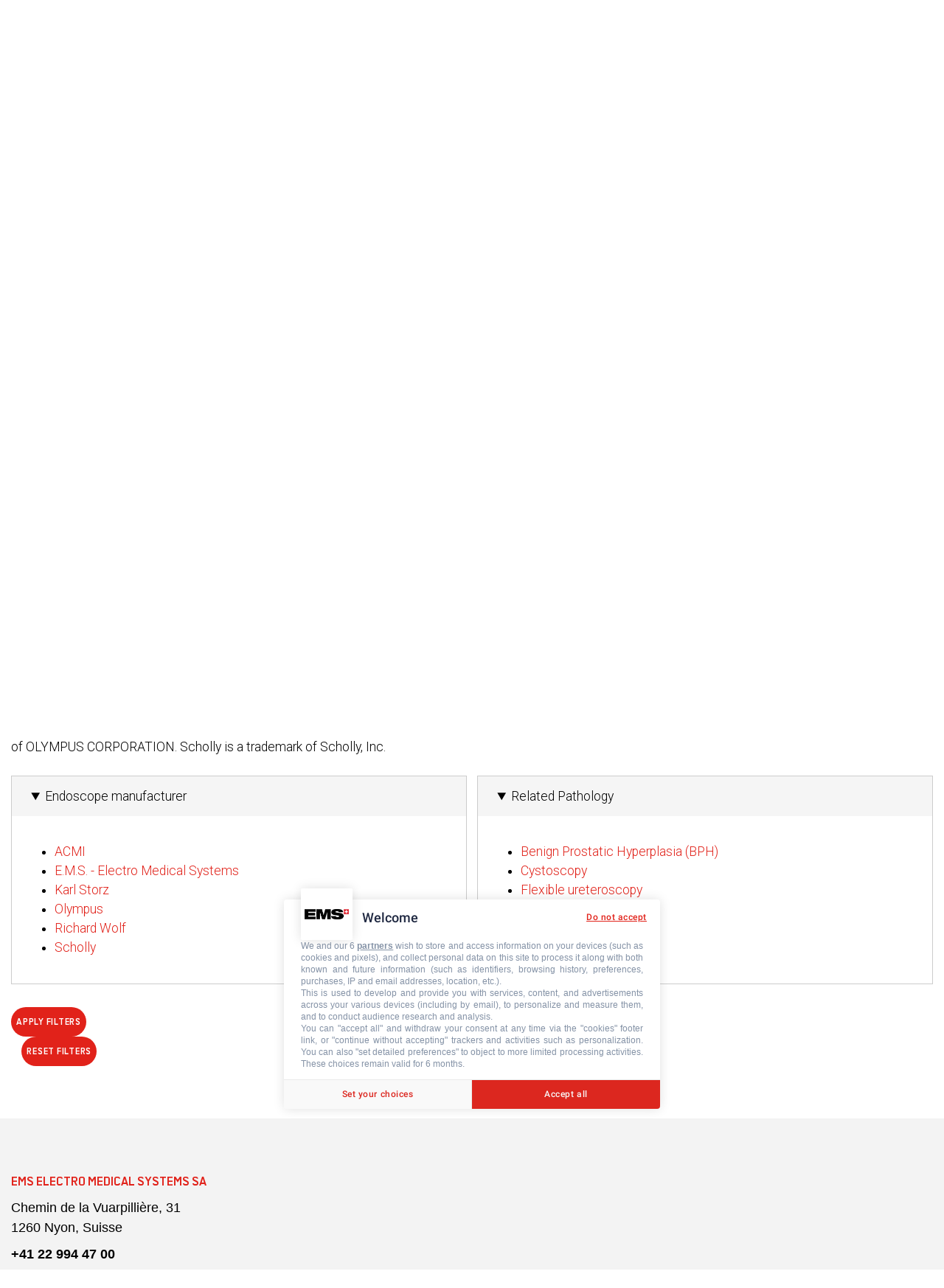

--- FILE ---
content_type: text/html; charset=UTF-8
request_url: https://www.ems-urology.com/probe-compatibility?field_ref_pathology_target_id%5B0%5D=35&field_endoscope_manufacturer_target_id%5B0%5D=83
body_size: 42009
content:
<!DOCTYPE html>
<html  lang="en" dir="ltr" prefix="content: http://purl.org/rss/1.0/modules/content/  dc: http://purl.org/dc/terms/  foaf: http://xmlns.com/foaf/0.1/  og: http://ogp.me/ns#  rdfs: http://www.w3.org/2000/01/rdf-schema#  schema: http://schema.org/  sioc: http://rdfs.org/sioc/ns#  sioct: http://rdfs.org/sioc/types#  skos: http://www.w3.org/2004/02/skos/core#  xsd: http://www.w3.org/2001/XMLSchema# ">
  <head>
    
   <!-- DataLayer -->
<script>
  window.dataLayer = window.dataLayer || [];

  // Create variable for error page.
  var errorPages = [
    { code: 401, message: 'Unauthorized' },
    { code: 403, message: 'Forbidden' },
    { code: 404, message: 'Page not found' },
    { code: 500, message: 'Internal server error' },
    { code: 502, message: 'Bad gateway' },
    { code: 503, message: 'Service unavailable' },
    { code: 504, message: 'Gateway timeout' }
  ];

  var errorCode = 200;
  var errorMessage = getErrorMessage(errorCode);

  if (errorMessage) {
    window.dataLayer.push({
      'event': 'errorPage',
      'errorCode': errorCode,
      'errorMessage': errorMessage
    });
  }

  // Create variable for page type.
  var pageUrl = window.location.pathname;
  var pageType = getPageTypeFromUrl(pageUrl);

  if (pageType) {
    window.dataLayer.push({
      'event': 'pageType',
      'pageType': pageType
    });
  }

  // Get error message based on error code.
  function getErrorMessage(code) {
    var error = errorPages.find(function (item) {
      return item.code === code;
    });

    return error ? error.message : null;
  }

  // Extract page type from URL.
  function getPageTypeFromUrl(url) {
    var subdirectory = url.split('/')[1];
    var languageCodes = ['fr', 'it', 'es', 'de'];
    if (languageCodes.includes(subdirectory)) {
      var pagePath = url.substring(4);
      return pagePath.split('/')[0];
    }
    return subdirectory;
  }
</script>
<!-- End DataLayer -->
     <script type="text/javascript" src="https://cache.consentframework.com/js/pa/44084/c/Y8RQv/stub"></script>
     <script type="text/javascript" src="https://choices.consentframework.com/js/pa/44084/c/Y8RQv/cmp" async></script>
        <!-- Google Tag Manager --> <script>!function(){"use strict";function l(e){for(var t=e,r=0,n=document.cookie.split(";");r<n.length;r++){var o=n[r].split("=");if(o[0].trim()===t)return o[1]}}function s(e){return localStorage.getItem(e)}function u(e){return window[e]}function A(e,t){e=document.querySelector(e);return t?null==e?void 0:e.getAttribute(t):null==e?void 0:e.textContent}var e=window,t=document,r="script",n="dataLayer",o="https://zasdinbo.ems-urology.com",a="https://load.zasdinbo.ems-urology.com",i="qydabfmci",c="4oi8a=aWQ9R1RNLTVCWERSQ0g%3D&page=3",g="cookie",v="master-ck",E="",d=!1;try{var d=!!g&&(m=navigator.userAgent,!!(m=new RegExp("Version/([0-9._]+)(.*Mobile)?.*Safari.*").exec(m)))&&16.4<=parseFloat(m[1]),f="stapeUserId"===g,I=d&&!f?function(e,t,r){void 0===t&&(t="");var n={cookie:l,localStorage:s,jsVariable:u,cssSelector:A},t=Array.isArray(t)?t:[t];if(e&&n[e])for(var o=n[e],a=0,i=t;a<i.length;a++){var c=i[a],c=r?o(c,r):o(c);if(c)return c}else console.warn("invalid uid source",e)}(g,v,E):void 0;d=d&&(!!I||f)}catch(e){console.error(e)}var m=e,g=(m[n]=m[n]||[],m[n].push({"gtm.start":(new Date).getTime(),event:"gtm.js"}),t.getElementsByTagName(r)[0]),v=I?"&bi="+encodeURIComponent(I):"",E=t.createElement(r),f=(d&&(i=8<i.length?i.replace(/([a-z]{8}$)/,"kp$1"):"kp"+i),!d&&a?a:o);E.async=!0,E.src=f+"/"+i+".js?"+c+v,null!=(e=g.parentNode)&&e.insertBefore(E,g)}();</script> <!-- End Google Tag Manager -->
        
   <meta charset="utf-8" />
<noscript><style>form.antibot * :not(.antibot-message) { display: none !important; }</style>
</noscript><link rel="canonical" href="https://www.ems-urology.com/probe-compatibility" />
<meta property="og:determiner" content="Automatic" />
<meta property="og:site_name" content="EMS Urology" />
<meta property="og:url" content="https://www.ems-urology.com/probe-compatibility" />
<meta property="og:title" content="Swiss LithoClast Trilogy probe compatibility" />
<meta name="twitter:card" content="summary" />
<meta name="Generator" content="Drupal 10 (https://www.drupal.org)" />
<meta name="MobileOptimized" content="width" />
<meta name="HandheldFriendly" content="true" />
<meta name="viewport" content="width=device-width, initial-scale=1.0" />
<style>div#sliding-popup, div#sliding-popup .eu-cookie-withdraw-banner, .eu-cookie-withdraw-tab {background: #2d2d2d} div#sliding-popup.eu-cookie-withdraw-wrapper { background: transparent; } #sliding-popup h1, #sliding-popup h2, #sliding-popup h3, #sliding-popup p, #sliding-popup label, #sliding-popup div, .eu-cookie-compliance-more-button, .eu-cookie-compliance-secondary-button, .eu-cookie-withdraw-tab { color: #ffffff;} .eu-cookie-withdraw-tab { border-color: #ffffff;}</style>
<link rel="icon" href="/themes/custom/urology/favicon.ico" type="image/png" />
<script>window.a2a_config=window.a2a_config||{};a2a_config.callbacks=[];a2a_config.overlays=[];a2a_config.templates={};a2a_config.icon_color = "transparent,#000000";</script>
</head-placeholder>
         <title>Swiss LithoClast Trilogy probe compatibility | EMS Urology</title>
    
   <link rel="stylesheet" media="all" href="/core/themes/stable9/css/system/components/align.module.css?t97hau" />
<link rel="stylesheet" media="all" href="/core/themes/stable9/css/system/components/fieldgroup.module.css?t97hau" />
<link rel="stylesheet" media="all" href="/core/themes/stable9/css/system/components/container-inline.module.css?t97hau" />
<link rel="stylesheet" media="all" href="/core/themes/stable9/css/system/components/clearfix.module.css?t97hau" />
<link rel="stylesheet" media="all" href="/core/themes/stable9/css/system/components/details.module.css?t97hau" />
<link rel="stylesheet" media="all" href="/core/themes/stable9/css/system/components/hidden.module.css?t97hau" />
<link rel="stylesheet" media="all" href="/core/themes/stable9/css/system/components/item-list.module.css?t97hau" />
<link rel="stylesheet" media="all" href="/core/themes/stable9/css/system/components/js.module.css?t97hau" />
<link rel="stylesheet" media="all" href="/core/themes/stable9/css/system/components/nowrap.module.css?t97hau" />
<link rel="stylesheet" media="all" href="/core/themes/stable9/css/system/components/position-container.module.css?t97hau" />
<link rel="stylesheet" media="all" href="/core/themes/stable9/css/system/components/reset-appearance.module.css?t97hau" />
<link rel="stylesheet" media="all" href="/core/themes/stable9/css/system/components/resize.module.css?t97hau" />
<link rel="stylesheet" media="all" href="/core/themes/stable9/css/system/components/system-status-counter.css?t97hau" />
<link rel="stylesheet" media="all" href="/core/themes/stable9/css/system/components/system-status-report-counters.css?t97hau" />
<link rel="stylesheet" media="all" href="/core/themes/stable9/css/system/components/system-status-report-general-info.css?t97hau" />
<link rel="stylesheet" media="all" href="/core/themes/stable9/css/system/components/tablesort.module.css?t97hau" />
<link rel="stylesheet" media="all" href="/core/themes/stable9/css/views/views.module.css?t97hau" />
<link rel="stylesheet" media="all" href="/modules/contrib/eu_cookie_compliance/css/eu_cookie_compliance.css?t97hau" />
<link rel="stylesheet" media="all" href="/modules/contrib/addtoany/css/addtoany.css?t97hau" />
<link rel="stylesheet" media="all" href="/modules/contrib/paragraphs/css/paragraphs.unpublished.css?t97hau" />
<link rel="stylesheet" media="all" href="/modules/contrib/better_exposed_filters/css/better_exposed_filters.css?t97hau" />
<link rel="stylesheet" media="all" href="/core/themes/starterkit_theme/css/components/action-links.css?t97hau" />
<link rel="stylesheet" media="all" href="/core/themes/starterkit_theme/css/components/breadcrumb.css?t97hau" />
<link rel="stylesheet" media="all" href="/core/themes/starterkit_theme/css/components/button.css?t97hau" />
<link rel="stylesheet" media="all" href="/core/themes/starterkit_theme/css/components/container-inline.css?t97hau" />
<link rel="stylesheet" media="all" href="/core/themes/starterkit_theme/css/components/details.css?t97hau" />
<link rel="stylesheet" media="all" href="/core/themes/starterkit_theme/css/components/exposed-filters.css?t97hau" />
<link rel="stylesheet" media="all" href="/core/themes/starterkit_theme/css/components/field.css?t97hau" />
<link rel="stylesheet" media="all" href="/core/themes/starterkit_theme/css/components/form.css?t97hau" />
<link rel="stylesheet" media="all" href="/core/themes/starterkit_theme/css/components/icons.css?t97hau" />
<link rel="stylesheet" media="all" href="/core/themes/starterkit_theme/css/components/inline-form.css?t97hau" />
<link rel="stylesheet" media="all" href="/core/themes/starterkit_theme/css/components/item-list.css?t97hau" />
<link rel="stylesheet" media="all" href="/core/themes/starterkit_theme/css/components/link.css?t97hau" />
<link rel="stylesheet" media="all" href="/core/themes/starterkit_theme/css/components/links.css?t97hau" />
<link rel="stylesheet" media="all" href="/core/themes/starterkit_theme/css/components/menu.css?t97hau" />
<link rel="stylesheet" media="all" href="/core/themes/starterkit_theme/css/components/more-link.css?t97hau" />
<link rel="stylesheet" media="all" href="/core/themes/starterkit_theme/css/components/pager.css?t97hau" />
<link rel="stylesheet" media="all" href="/core/themes/starterkit_theme/css/components/tabledrag.css?t97hau" />
<link rel="stylesheet" media="all" href="/core/themes/starterkit_theme/css/components/tableselect.css?t97hau" />
<link rel="stylesheet" media="all" href="/core/themes/starterkit_theme/css/components/tablesort.css?t97hau" />
<link rel="stylesheet" media="all" href="/core/themes/starterkit_theme/css/components/tabs.css?t97hau" />
<link rel="stylesheet" media="all" href="/core/themes/starterkit_theme/css/components/textarea.css?t97hau" />
<link rel="stylesheet" media="all" href="/core/themes/starterkit_theme/css/components/ui-dialog.css?t97hau" />
<link rel="stylesheet" media="all" href="/core/themes/starterkit_theme/css/components/messages.css?t97hau" />
<link rel="stylesheet" media="all" href="/themes/custom/ems/css/styles.css?t97hau" />
<link rel="stylesheet" media="all" href="/themes/custom/urology/css/styles.css?t97hau" />
</css-placeholder>
   </js-placeholder>
   </head>
  <body  class="page-ems-endoscopes is-path-probe-compatibility">
            <!-- Google Tag Manager (noscript) --> <noscript><iframe src="https://load.zasdinbo.ems-urology.com/ns.html?id=GTM-5BXDRCH" height="0" width="0" style="display:none;visibility:hidden"></iframe></noscript> <!-- End Google Tag Manager (noscript) -->
      
  
<a href="#main-content" class="skip-link visually-hidden visually-hidden--focusable">
      Skip to main content
  </a>

  <div id="global">
    
      <div class="dialog-off-canvas-main-canvas" data-off-canvas-main-canvas>
    


<div class="layout-center">
  <div id="search-overlay"></div>

  <header class="header" role="banner">
    

    <div class="inner wrap">
      

<div  id="block-urology-branding" class="block block-system block-system-branding-block">
  
    
        <a href="/" rel="home" class="site-logo">
            <img src="/sites/urology/files/ems-dev-logo_1.png" alt="Home" class="black-logo" />
    </a>
        <div class="site-name">
      <a href="/" rel="home">EMS Urology</a>
    </div>
    </div>


      

<nav role="navigation" aria-labelledby="block-urology-main-menu-menu" id="block-urology-main-menu" class="block block-menu navigation menu--main">
            
  <h2 class="visually-hidden" id="block-urology-main-menu-menu">Main navigation</h2>
  

        
              <ul class="menu">
                    <li class="menu-item">
        <a href="/stone-management" data-drupal-link-system-path="indications">Procedures</a>
              </li>
                <li class="menu-item menu-item--expanded">
        <span>Technology</span>
                                <ul class="menu">
                    <li class="menu-item">
        <a href="/ballistic-technology" data-drupal-link-system-path="node/43">Ballistic technology</a>
              </li>
                <li class="menu-item">
        <a href="/ultrasound-technology" data-drupal-link-system-path="node/45">Ultrasound technology</a>
              </li>
                <li class="menu-item">
        <a href="https://www.ems-urology.com/fundamentals-laser-technology">Fundamentals of laser technology</a>
              </li>
                <li class="menu-item">
        <a href="https://www.ems-urology.com/holmiumyag-laser-technology">Holmium:YAG Laser</a>
              </li>
                <li class="menu-item">
        <a href="https://www.ems-urology.com/thulium-fiber-laser">Thulium Fiber Laser </a>
              </li>
        </ul>
  
              </li>
                <li class="menu-item">
        <a href="/products" data-drupal-link-system-path="node/168">Products</a>
              </li>
                <li class="menu-item">
        <a href="/success-stories" data-drupal-link-system-path="node/172">Success Stories</a>
              </li>
                <li class="menu-item menu-item--expanded menu-item--active-trail">
        <span>Education</span>
                                <ul class="menu">
                    <li class="menu-item">
        <a href="/swissurologyacademy" data-drupal-link-system-path="node/169">Swiss Urology Academy</a>
              </li>
                <li class="menu-item menu-item--active-trail">
        <a href="/probe-compatibility" data-drupal-link-system-path="probe-compatibility">Swiss LithoClast® Trilogy Probe Compatibility Tool</a>
              </li>
        </ul>
  
              </li>
                <li class="menu-item">
        <a href="/contact" data-drupal-link-system-path="contact">Contact</a>
              </li>
        </ul>
  


  </nav>
<nav role="navigation" aria-labelledby="block-mainmenusecondary-menu" id="block-mainmenusecondary" class="block block-menu navigation menu--main-menu-secondary">
            
  <h2 class="visually-hidden" id="block-mainmenusecondary-menu">Main menu secondary</h2>
  

        
              <ul class="menu">
                    <li class="menu-item">
        <a href="https://medical-creative-hub.ems-company.com/hub/6">Partner Area</a>
              </li>
        </ul>
  


  </nav>
<div  class="language-switcher-language-url block block-language block-language-blocklanguage-content" id="block-urology-languageswitchercontent" role="navigation">
  
    
      <div id="current-language">en</div>

  <ul class="links">                    <li hreflang="fr" data-drupal-link-query="{&quot;field_endoscope_manufacturer_target_id&quot;:[&quot;83&quot;],&quot;field_ref_pathology_target_id&quot;:[&quot;35&quot;]}" data-drupal-link-system-path="probe-compatibility"><a href="/fr/probe-compatibility?field_endoscope_manufacturer_target_id%5B0%5D=83&amp;field_ref_pathology_target_id%5B0%5D=35" class="language-link" hreflang="fr" data-drupal-link-query="{&quot;field_endoscope_manufacturer_target_id&quot;:[&quot;83&quot;],&quot;field_ref_pathology_target_id&quot;:[&quot;35&quot;]}" data-drupal-link-system-path="probe-compatibility">fr</a></li>
                    <li hreflang="de" data-drupal-link-query="{&quot;field_endoscope_manufacturer_target_id&quot;:[&quot;83&quot;],&quot;field_ref_pathology_target_id&quot;:[&quot;35&quot;]}" data-drupal-link-system-path="probe-compatibility"><a href="/de/probe-compatibility?field_endoscope_manufacturer_target_id%5B0%5D=83&amp;field_ref_pathology_target_id%5B0%5D=35" class="language-link" hreflang="de" data-drupal-link-query="{&quot;field_endoscope_manufacturer_target_id&quot;:[&quot;83&quot;],&quot;field_ref_pathology_target_id&quot;:[&quot;35&quot;]}" data-drupal-link-system-path="probe-compatibility">de</a></li>
                    <li hreflang="it" data-drupal-link-query="{&quot;field_endoscope_manufacturer_target_id&quot;:[&quot;83&quot;],&quot;field_ref_pathology_target_id&quot;:[&quot;35&quot;]}" data-drupal-link-system-path="probe-compatibility"><a href="/it/probe-compatibility?field_endoscope_manufacturer_target_id%5B0%5D=83&amp;field_ref_pathology_target_id%5B0%5D=35" class="language-link" hreflang="it" data-drupal-link-query="{&quot;field_endoscope_manufacturer_target_id&quot;:[&quot;83&quot;],&quot;field_ref_pathology_target_id&quot;:[&quot;35&quot;]}" data-drupal-link-system-path="probe-compatibility">it</a></li>
                    <li hreflang="es" data-drupal-link-query="{&quot;field_endoscope_manufacturer_target_id&quot;:[&quot;83&quot;],&quot;field_ref_pathology_target_id&quot;:[&quot;35&quot;]}" data-drupal-link-system-path="probe-compatibility"><a href="/es/probe-compatibility?field_endoscope_manufacturer_target_id%5B0%5D=83&amp;field_ref_pathology_target_id%5B0%5D=35" class="language-link" hreflang="es" data-drupal-link-query="{&quot;field_endoscope_manufacturer_target_id&quot;:[&quot;83&quot;],&quot;field_ref_pathology_target_id&quot;:[&quot;35&quot;]}" data-drupal-link-system-path="probe-compatibility">es</a></li>
      </ul>
  </div>
<div  class="global-search-form block block-ems-search block-global-search-block" data-drupal-selector="global-search-form" id="block-urology-globalsearchblock">
  
    
      <form action="/probe-compatibility?field_ref_pathology_target_id%5B0%5D=35&amp;field_endoscope_manufacturer_target_id%5B0%5D=83" method="post" id="global-search-form" accept-charset="UTF-8">
  <div class="js-form-item form-item js-form-type-textfield form-type-textfield js-form-item-search form-item-search form-no-label">
      <label for="edit-search" class="visually-hidden">Search</label>
        <input placeholder="Search in the website..." data-url="/api/search/suggest" data-drupal-selector="edit-search" type="text" id="edit-search" name="search" value="" size="64" maxlength="240" class="form-text" />

        </div>
<input data-drupal-selector="edit-submit" type="submit" id="edit-submit" name="op" value="Search" class="button js-form-submit form-submit" />
<input data-drupal-selector="form-5cwgcz4nnmjnd9esfxnz0kuzoecxna-h6bjwzj-byqi" type="hidden" name="form_build_id" value="form-5CwGcZ4nnmJND9eSFXNz0KuZOeCxNA_h6BjwzJ-BYQI" />
<input data-drupal-selector="edit-global-search-form" type="hidden" name="form_id" value="global_search_form" />

</form>

  </div>


      <button id="search-toggle" class="button" title="Search">Search</button>
    </div>

    <div class="header__menu-mobile">
      
      <div  class="language-switcher-language-url block block-language block-language-blocklanguage-content" id="block-urology-languageswitchercontent" role="navigation">
  
    
      <div id="current-language">en</div>

  <ul class="links">                    <li hreflang="fr" data-drupal-link-query="{&quot;field_endoscope_manufacturer_target_id&quot;:[&quot;83&quot;],&quot;field_ref_pathology_target_id&quot;:[&quot;35&quot;]}" data-drupal-link-system-path="probe-compatibility"><a href="/fr/probe-compatibility?field_endoscope_manufacturer_target_id%5B0%5D=83&amp;field_ref_pathology_target_id%5B0%5D=35" class="language-link" hreflang="fr" data-drupal-link-query="{&quot;field_endoscope_manufacturer_target_id&quot;:[&quot;83&quot;],&quot;field_ref_pathology_target_id&quot;:[&quot;35&quot;]}" data-drupal-link-system-path="probe-compatibility">fr</a></li>
                    <li hreflang="de" data-drupal-link-query="{&quot;field_endoscope_manufacturer_target_id&quot;:[&quot;83&quot;],&quot;field_ref_pathology_target_id&quot;:[&quot;35&quot;]}" data-drupal-link-system-path="probe-compatibility"><a href="/de/probe-compatibility?field_endoscope_manufacturer_target_id%5B0%5D=83&amp;field_ref_pathology_target_id%5B0%5D=35" class="language-link" hreflang="de" data-drupal-link-query="{&quot;field_endoscope_manufacturer_target_id&quot;:[&quot;83&quot;],&quot;field_ref_pathology_target_id&quot;:[&quot;35&quot;]}" data-drupal-link-system-path="probe-compatibility">de</a></li>
                    <li hreflang="it" data-drupal-link-query="{&quot;field_endoscope_manufacturer_target_id&quot;:[&quot;83&quot;],&quot;field_ref_pathology_target_id&quot;:[&quot;35&quot;]}" data-drupal-link-system-path="probe-compatibility"><a href="/it/probe-compatibility?field_endoscope_manufacturer_target_id%5B0%5D=83&amp;field_ref_pathology_target_id%5B0%5D=35" class="language-link" hreflang="it" data-drupal-link-query="{&quot;field_endoscope_manufacturer_target_id&quot;:[&quot;83&quot;],&quot;field_ref_pathology_target_id&quot;:[&quot;35&quot;]}" data-drupal-link-system-path="probe-compatibility">it</a></li>
                    <li hreflang="es" data-drupal-link-query="{&quot;field_endoscope_manufacturer_target_id&quot;:[&quot;83&quot;],&quot;field_ref_pathology_target_id&quot;:[&quot;35&quot;]}" data-drupal-link-system-path="probe-compatibility"><a href="/es/probe-compatibility?field_endoscope_manufacturer_target_id%5B0%5D=83&amp;field_ref_pathology_target_id%5B0%5D=35" class="language-link" hreflang="es" data-drupal-link-query="{&quot;field_endoscope_manufacturer_target_id&quot;:[&quot;83&quot;],&quot;field_ref_pathology_target_id&quot;:[&quot;35&quot;]}" data-drupal-link-system-path="probe-compatibility">es</a></li>
      </ul>
  </div>

      
      <nav role="navigation" aria-labelledby="block-urology-main-menu-menu" id="block-urology-main-menu" class="block block-menu navigation menu--main">
            
  <h2 class="visually-hidden" id="block-urology-main-menu-menu">Main navigation</h2>
  

        
              <ul class="menu">
                    <li class="menu-item">
        <a href="/stone-management" data-drupal-link-system-path="indications">Procedures</a>
              </li>
                <li class="menu-item menu-item--expanded">
        <span>Technology</span>
                                <ul class="menu">
                    <li class="menu-item">
        <a href="/ballistic-technology" data-drupal-link-system-path="node/43">Ballistic technology</a>
              </li>
                <li class="menu-item">
        <a href="/ultrasound-technology" data-drupal-link-system-path="node/45">Ultrasound technology</a>
              </li>
                <li class="menu-item">
        <a href="https://www.ems-urology.com/fundamentals-laser-technology">Fundamentals of laser technology</a>
              </li>
                <li class="menu-item">
        <a href="https://www.ems-urology.com/holmiumyag-laser-technology">Holmium:YAG Laser</a>
              </li>
                <li class="menu-item">
        <a href="https://www.ems-urology.com/thulium-fiber-laser">Thulium Fiber Laser </a>
              </li>
        </ul>
  
              </li>
                <li class="menu-item">
        <a href="/products" data-drupal-link-system-path="node/168">Products</a>
              </li>
                <li class="menu-item">
        <a href="/success-stories" data-drupal-link-system-path="node/172">Success Stories</a>
              </li>
                <li class="menu-item menu-item--expanded menu-item--active-trail">
        <span>Education</span>
                                <ul class="menu">
                    <li class="menu-item">
        <a href="/swissurologyacademy" data-drupal-link-system-path="node/169">Swiss Urology Academy</a>
              </li>
                <li class="menu-item menu-item--active-trail">
        <a href="/probe-compatibility" data-drupal-link-system-path="probe-compatibility">Swiss LithoClast® Trilogy Probe Compatibility Tool</a>
              </li>
        </ul>
  
              </li>
                <li class="menu-item">
        <a href="/contact" data-drupal-link-system-path="contact">Contact</a>
              </li>
        </ul>
  


  </nav>

      
      <nav role="navigation" aria-labelledby="block-mainmenusecondary-menu" id="block-mainmenusecondary" class="block block-menu navigation menu--main-menu-secondary">
            
  <h2 class="visually-hidden" id="block-mainmenusecondary-menu">Main menu secondary</h2>
  

        
              <ul class="menu">
                    <li class="menu-item">
        <a href="https://medical-creative-hub.ems-company.com/hub/6">Partner Area</a>
              </li>
        </ul>
  


  </nav>

    </div>
  </header>

  <div class="layout-3col">

                              
            <main class="layout-3col__full" role="main">

          

<div data-drupal-messages-fallback class="hidden"></div>


          
          <a href="#skip-link" class="visually-hidden visually-hidden--focusable" id="main-content">Back to top</a>          

<div  id="block-probecompatibilityheaderimage" class="block block-block-content block-block-content4cbb30b9-dfd5-4d58-876c-6e1662cac80d">
  
    
      <div class="fd-field-background-image fd-field-background-image--hero-block fd-field-background-image--hero-block--full field field--name-field-background-image field--type-entity-reference field--label-hidden">
          <div class="field__item">  <img loading="lazy" src="/sites/urology/files/2021-10/39__HP-Hand-Gloves-Endoskopes-002_RGB%20-%20Copy.jpg" width="3496" height="1472" alt="39__HP-Hand-Gloves-Endoskopes-002_RGB .jpg" typeof="foaf:Image" />

</div>
    </div>

  </div>
<div  id="block-swisslithoclasttrilogyendoscopetoprobecompatibility" class="block block-block-content block-block-content2591320b-967f-4ba1-ace4-ba3cdaa7d30f">
  
    
      <div class="fd-body fd-body--basic fd-body--basic--full clearfix text-formatted field field--name-body field--type-text-with-summary field--label-hidden">
          <div class="field__item"><p>A complete range of Swiss LithoClast<sup>®</sup> Trilogy probes is available to suit individual procedure's needs.&nbsp;<img alt="Probe circle" data-entity-type="file" data-entity-uuid="2f79647a-57dc-4669-9bb7-b4397f470735" height="186" src="/sites/urology/files/inline-images/probe%20circle_1.png" width="263" class="align-right" loading="lazy"></p>

<p><strong>Each procedure and patient requires a unique surgical approach.</strong> Generally, this choice is determined by:</p>

<ul>
	<li>The type, hardness, and location of the stone.&nbsp;</li>
	<li>The surgical approach: PCNL, Mini-PCNL, ureteroscopy, cystoscopy. &nbsp; &nbsp; &nbsp;&nbsp;</li>
	<li>The scope&nbsp;used during the procedure&nbsp;(manufacturer, model, diameter, and length).</li>
</ul>

<p>The following information on compatibility between a certain endoscope and a Swiss LithoClast® Trilogy probe is a collection of knowledge assessed by EMS based on manufacturer catalog information. It does not imply an endorsement by the respective endoscope manufacturer.</p>

<p>KARL STORZ is a registered trademark of KARL STORZ SE &amp; Co. KG. RICHARD WOLF is a trademark of RICHARD WOLF GMBH. OLYMPUS and ACMI are trademarks of OLYMPUS CORPORATION. Scholly is a trademark of Scholly, Inc.</p>
</div>
    </div>

  </div>


          



          

  
    

  <div class="ems-studies">
  <div class="ems-studies-content">
    
  </div>

  <div class="views-element-container"><div class="view view-probe-compatibility view-id-probe_compatibility view-display-id-block_1 js-view-dom-id-80a87cb7ecbf392ba5e36687e4769f4a170ec94e20427fa9baa453718e362b5b">
  
    
        <div class="view-filters">
      <form class="views-exposed-form bef-exposed-form" data-drupal-selector="views-exposed-form-probe-compatibility-block-1" action="/probe-compatibility" method="get" id="views-exposed-form-probe-compatibility-block-1" accept-charset="UTF-8">
  <div class="form--inline clearfix">
  <details class="form-item js-form-wrapper form-wrapper" data-drupal-selector="edit-field-endoscope-manufacturer-target-id-collapsible" id="edit-field-endoscope-manufacturer-target-id-collapsible" open="open">    <summary role="button" aria-controls="edit-field-endoscope-manufacturer-target-id-collapsible" aria-expanded="true">Endoscope manufacturer</summary><div class="details-wrapper">
    <div class="js-form-item form-item js-form-type-select form-type-select js-form-item-field-endoscope-manufacturer-target-id form-item-field-endoscope-manufacturer-target-id form-no-label">
        <input type="hidden" name="field_endoscope_manufacturer_target_id[83]" value="83" />
<div data-drupal-selector="edit-field-endoscope-manufacturer-target-id" multiple="multiple" name="field_endoscope_manufacturer_target_id" id="edit-field-endoscope-manufacturer-target-id" size="6" class="bef-links">
                    <ul><li><a href="https://www.ems-urology.com/probe-compatibility?field_ref_pathology_target_id%5B0%5D=35&amp;field_endoscope_manufacturer_target_id%5B0%5D=83&amp;field_endoscope_manufacturer_target_id%5B1%5D=86" id="edit-field-endoscope-manufacturer-target-id-86" name="field_endoscope_manufacturer_target_id[86]" class="bef-link">ACMI</a>                                <li><a href="https://www.ems-urology.com/probe-compatibility?field_ref_pathology_target_id%5B0%5D=35" id="edit-field-endoscope-manufacturer-target-id-83" name="field_endoscope_manufacturer_target_id[83]" class="bef-link bef-link--selected">E.M.S. - Electro Medical Systems</a>                      <li><a href="https://www.ems-urology.com/probe-compatibility?field_ref_pathology_target_id%5B0%5D=35&amp;field_endoscope_manufacturer_target_id%5B0%5D=83&amp;field_endoscope_manufacturer_target_id%5B1%5D=80" id="edit-field-endoscope-manufacturer-target-id-80" name="field_endoscope_manufacturer_target_id[80]" class="bef-link">Karl Storz</a>                      <li><a href="https://www.ems-urology.com/probe-compatibility?field_ref_pathology_target_id%5B0%5D=35&amp;field_endoscope_manufacturer_target_id%5B0%5D=83&amp;field_endoscope_manufacturer_target_id%5B1%5D=81" id="edit-field-endoscope-manufacturer-target-id-81" name="field_endoscope_manufacturer_target_id[81]" class="bef-link">Olympus</a>                      <li><a href="https://www.ems-urology.com/probe-compatibility?field_ref_pathology_target_id%5B0%5D=35&amp;field_endoscope_manufacturer_target_id%5B0%5D=83&amp;field_endoscope_manufacturer_target_id%5B1%5D=82" id="edit-field-endoscope-manufacturer-target-id-82" name="field_endoscope_manufacturer_target_id[82]" class="bef-link">Richard Wolf</a>                      <li><a href="https://www.ems-urology.com/probe-compatibility?field_ref_pathology_target_id%5B0%5D=35&amp;field_endoscope_manufacturer_target_id%5B0%5D=83&amp;field_endoscope_manufacturer_target_id%5B1%5D=84" id="edit-field-endoscope-manufacturer-target-id-84" name="field_endoscope_manufacturer_target_id[84]" class="bef-link">Scholly</a></li></ul>      </div>

        </div>
</div>
</details>
<details class="form-item js-form-wrapper form-wrapper" data-drupal-selector="edit-field-ref-pathology-target-id-collapsible" id="edit-field-ref-pathology-target-id-collapsible" open="open">    <summary role="button" aria-controls="edit-field-ref-pathology-target-id-collapsible" aria-expanded="true">Related Pathology</summary><div class="details-wrapper">
    <div class="js-form-item form-item js-form-type-select form-type-select js-form-item-field-ref-pathology-target-id form-item-field-ref-pathology-target-id form-no-label">
        <input type="hidden" name="field_ref_pathology_target_id[35]" value="35" />
<div data-drupal-selector="edit-field-ref-pathology-target-id" multiple="multiple" name="field_ref_pathology_target_id" id="edit-field-ref-pathology-target-id" size="6" class="bef-links">
                    <ul><li><a href="https://www.ems-urology.com/probe-compatibility?field_ref_pathology_target_id%5B0%5D=35&amp;field_ref_pathology_target_id%5B1%5D=88&amp;field_endoscope_manufacturer_target_id%5B0%5D=83" id="edit-field-ref-pathology-target-id-88" name="field_ref_pathology_target_id[88]" class="bef-link">Benign Prostatic Hyperplasia (BPH)</a>                      <li><a href="https://www.ems-urology.com/probe-compatibility?field_ref_pathology_target_id%5B0%5D=35&amp;field_ref_pathology_target_id%5B1%5D=36&amp;field_endoscope_manufacturer_target_id%5B0%5D=83" id="edit-field-ref-pathology-target-id-36" name="field_ref_pathology_target_id[36]" class="bef-link">Cystoscopy</a>                                <li><a href="https://www.ems-urology.com/probe-compatibility?field_endoscope_manufacturer_target_id%5B0%5D=83" id="edit-field-ref-pathology-target-id-35" name="field_ref_pathology_target_id[35]" class="bef-link bef-link--selected">Flexible ureteroscopy</a>                      <li><a href="https://www.ems-urology.com/probe-compatibility?field_ref_pathology_target_id%5B0%5D=35&amp;field_ref_pathology_target_id%5B1%5D=12&amp;field_endoscope_manufacturer_target_id%5B0%5D=83" id="edit-field-ref-pathology-target-id-12" name="field_ref_pathology_target_id[12]" class="bef-link">Mini &amp; micro perc</a>                      <li><a href="https://www.ems-urology.com/probe-compatibility?field_ref_pathology_target_id%5B0%5D=35&amp;field_ref_pathology_target_id%5B1%5D=32&amp;field_endoscope_manufacturer_target_id%5B0%5D=83" id="edit-field-ref-pathology-target-id-32" name="field_ref_pathology_target_id[32]" class="bef-link">PCNL</a>                      <li><a href="https://www.ems-urology.com/probe-compatibility?field_ref_pathology_target_id%5B0%5D=35&amp;field_ref_pathology_target_id%5B1%5D=13&amp;field_endoscope_manufacturer_target_id%5B0%5D=83" id="edit-field-ref-pathology-target-id-13" name="field_ref_pathology_target_id[13]" class="bef-link">Semi-rigid ureteroscopy</a></li></ul>      </div>

        </div>
</div>
</details>
<div data-drupal-selector="edit-actions" class="form-actions js-form-wrapper form-wrapper" id="edit-actions--2"><input data-drupal-selector="edit-submit-probe-compatibility" type="submit" id="edit-submit-probe-compatibility" value="Apply filters" class="button js-form-submit form-submit" />
<input data-drupal-selector="edit-reset-probe-compatibility" type="submit" id="edit-reset-probe-compatibility" name="reset" value="Reset filters" class="button js-form-submit form-submit" />
</div>

</div>

</form>

    </div>
    
  
      
          </div>
</div>

</div>




        </main>

        
        
    
  </div>

  
  <div class="page-bottom">
    <div class="wrap">
      
      <div  id="block-footeremsaddressurology" class="block block-block-content block-block-contentdb4a70c2-63c5-4385-a531-36e4c4bbf080">
  
    
      <div class="fd-field-item fd-field-item--block-ems-address fd-field-item--block-ems-address--full field field--name-field-item field--type-entity-reference-revisions field--label-hidden">
        <div class="field__items">
        <div class="field__item">  <div class="pg-simple-text paragraph paragraph--type--simple-text paragraph--view-mode--default">
          <div class="fd-field-text fd-field-text--simple-text fd-field-text--simple-text--default clearfix text-formatted field field--name-field-text field--type-text-long field--label-hidden">
          <div class="field__item"><p><strong><span class="color-red">EMS ELECTRO MEDICAL SYSTEMS SA</span></strong></p>

<p>Chemin de la Vuarpillière, 31<br>
1260 Nyon, Suisse</p>

<p><strong>+41 22 994 47 00</strong></p>
</div>
    </div>

      </div>
</div>
      <div class="field__item">  <div class="pg-simple-text paragraph paragraph--type--simple-text paragraph--view-mode--default">
          
      </div>
</div>
        </div>
  </div>

  </div>

      
      <div class="bottom">
        <nav role="navigation" aria-labelledby="block-socialnetworks-menu" id="block-socialnetworks" class="block block-menu navigation menu--social-networks">
            
  <h2 class="visually-hidden" id="block-socialnetworks-menu">Social networks</h2>
  

        
              <ul class="menu">
                    <li class="menu-item">
        <a href="https://www.linkedin.com/company/ems-urology/?viewAsMember=true" class="linkedin" target="_blank">Linkedin</a>
              </li>
                <li class="menu-item">
        <a href="https://www.youtube.com/user/emsurology" class="youtube" target="_blank">Youtube</a>
              </li>
        </ul>
  


  </nav>

        
        <nav role="navigation" aria-labelledby="block-urology-bottommenu-menu" id="block-urology-bottommenu" class="block block-menu navigation menu--bottom-menu">
            
  <h2 class="visually-hidden" id="block-urology-bottommenu-menu">Bottom menu</h2>
  

        
        <ul class="menu">
                  <li class="menu-item">
        <a href="https://ems-company.com/en">About Electro Medical Systems</a>
              </li>
                <li class="menu-item">
        <a href="/cookie-policy" data-drupal-link-system-path="node/54">Cookie policy</a>
              </li>
                <li class="menu-item">
        <a href="/legal-notice" data-drupal-link-system-path="node/56">Legal notice</a>
              </li>
                <li class="menu-item">
        <a href="/privacy-policy" data-drupal-link-system-path="node/57">Privacy policy</a>
              </li>
        <li class="menu-item">
      <a href='javascript:Sddan.cmp.displayUI()' class="ot-sdk-show-settings">
        Cookie Settings
      </a>
    </li>
  </ul>
    


  </nav>

        
        <div class="copyright">
          
          <div class="logo-gardeners"></div>
        </div>
      </div>
    </div>
  </div>
</div>

  </div>

    <script>window.dataLayer = window.dataLayer || []; window.dataLayer.push({"drupalLanguage":"en","drupalCountry":"CH","siteName":"EMS Urology","userUid":0});</script>

  </div>
  <script type="application/json" data-drupal-selector="drupal-settings-json">{"path":{"baseUrl":"\/","pathPrefix":"","currentPath":"probe-compatibility","currentPathIsAdmin":false,"isFront":false,"currentLanguage":"en","currentQuery":{"field_endoscope_manufacturer_target_id":["83"],"field_ref_pathology_target_id":["35"]}},"pluralDelimiter":"\u0003","suppressDeprecationErrors":true,"dataLayer":{"defaultLang":"en","languages":{"en":{"id":"en","name":"En","direction":"ltr","weight":0},"fr":{"id":"fr","name":"Fr","direction":"ltr","weight":1},"de":{"id":"de","name":"De","direction":"ltr","weight":2},"it":{"id":"it","name":"It","direction":"ltr","weight":3},"es":{"id":"es","name":"Es","direction":"ltr","weight":4}}},"eu_cookie_compliance":{"cookie_policy_version":"1.0.0","popup_enabled":false,"popup_agreed_enabled":false,"popup_hide_agreed":false,"popup_clicking_confirmation":false,"popup_scrolling_confirmation":false,"popup_html_info":false,"use_mobile_message":false,"mobile_popup_html_info":false,"mobile_breakpoint":768,"popup_html_agreed":false,"popup_use_bare_css":false,"popup_height":"auto","popup_width":"100%","popup_delay":1000,"popup_link":"\/privacy-policy","popup_link_new_window":true,"popup_position":false,"fixed_top_position":true,"popup_language":"en","store_consent":true,"better_support_for_screen_readers":false,"cookie_name":"urology-cookies","reload_page":false,"domain":"","domain_all_sites":false,"popup_eu_only":false,"popup_eu_only_js":false,"cookie_lifetime":100,"cookie_session":0,"set_cookie_session_zero_on_disagree":0,"disagree_do_not_show_popup":false,"method":"opt_in","automatic_cookies_removal":false,"allowed_cookies":"","withdraw_markup":"\u003Cbutton type=\u0022button\u0022 class=\u0022eu-cookie-withdraw-tab\u0022\u003EPrivacy settings\u003C\/button\u003E\n\u003Cdiv aria-labelledby=\u0022popup-text\u0022 class=\u0022eu-cookie-withdraw-banner\u0022\u003E\n  \u003Cdiv class=\u0022popup-content info eu-cookie-compliance-content\u0022\u003E\n    \u003Cdiv id=\u0022popup-text\u0022 class=\u0022eu-cookie-compliance-message\u0022 role=\u0022document\u0022\u003E\n      \n    \u003C\/div\u003E\n    \u003Cdiv id=\u0022popup-buttons\u0022 class=\u0022eu-cookie-compliance-buttons\u0022\u003E\n      \u003Cbutton type=\u0022button\u0022 class=\u0022eu-cookie-withdraw-button \u0022\u003EWithdraw consent\u003C\/button\u003E\n    \u003C\/div\u003E\n  \u003C\/div\u003E\n\u003C\/div\u003E","withdraw_enabled":false,"reload_options":null,"reload_routes_list":"","withdraw_button_on_info_popup":false,"cookie_categories":[],"cookie_categories_details":[],"enable_save_preferences_button":true,"cookie_value_disagreed":"0","cookie_value_agreed_show_thank_you":"1","cookie_value_agreed":"2","containing_element":"body","settings_tab_enabled":false,"olivero_primary_button_classes":"","olivero_secondary_button_classes":"","close_button_action":"","open_by_default":false,"modules_allow_popup":true,"hide_the_banner":false,"geoip_match":true},"ajaxTrustedUrl":{"\/probe-compatibility":true,"form_action_p_pvdeGsVG5zNF_XLGPTvYSKCf43t8qZYSwcfZl2uzM":true},"user":{"uid":0,"permissionsHash":"603a645ccc26fb1f0d311f9631c9609847b77f77caa11ce2469c3051924f99e5"}}</script>
<script src="/core/assets/vendor/jquery/jquery.min.js?v=3.7.1"></script>
<script src="/core/assets/vendor/once/once.min.js?v=1.0.1"></script>
<script src="/core/misc/drupalSettingsLoader.js?v=10.3.6"></script>
<script src="/core/misc/drupal.js?v=10.3.6"></script>
<script src="/core/misc/drupal.init.js?v=10.3.6"></script>
<script src="https://static.addtoany.com/menu/page.js" async></script>
<script src="/modules/contrib/addtoany/js/addtoany.js?v=10.3.6"></script>
<script src="/modules/contrib/datalayer/js/datalayer.js?v=1.x"></script>
<script src="/themes/custom/ems/js/script.js?v=1" defer></script>
<script src="/modules/contrib/eu_cookie_compliance/js/eu_cookie_compliance.min.js?v=10.3.6" defer></script>
<script src="/modules/contrib/better_exposed_filters/js/better_exposed_filters.js?v=6.x"></script>
<script src="/core/misc/debounce.js?v=10.3.6"></script>
<script src="/core/misc/form.js?v=10.3.6"></script>
<script src="/core/misc/details-summarized-content.js?v=10.3.6"></script>
<script src="/core/misc/details-aria.js?v=10.3.6"></script>
<script src="/core/misc/details.js?v=10.3.6"></script>
</js-bottom-placeholder>
    <div id="body-overlay"></div>
  </body>
</html>
